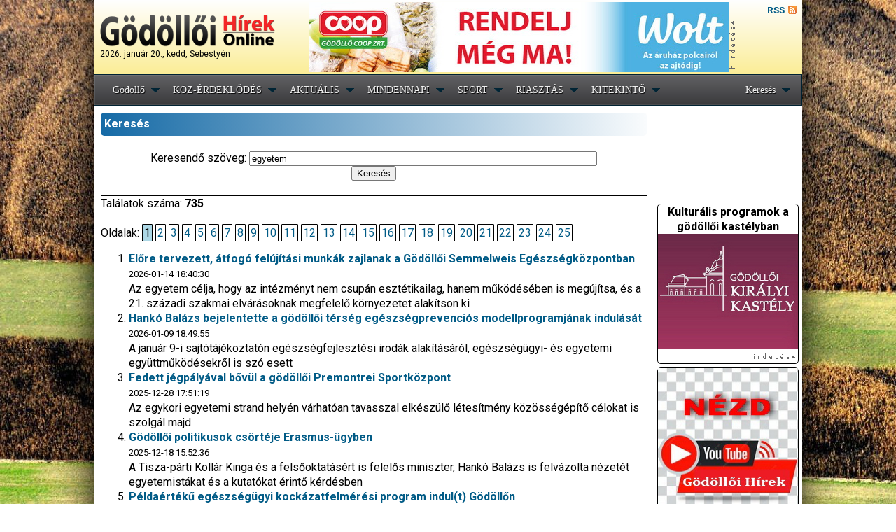

--- FILE ---
content_type: text/html; charset=UTF-8
request_url: http://godolloihirek.hu/kereses/egyetem
body_size: 11018
content:
<!DOCTYPE html PUBLIC "-//W3C//DTD XHTML 1.0 Transitional//EN" "http://www.w3.org/TR/xhtml1/DTD/xhtml1-transitional.dtd">
<html xmlns="http://www.w3.org/1999/xhtml" xmlns:og="http://ogp.me/ns#" xmlns:fb="https://www.facebook.com/2008/fbml">
<head>
<META http-equiv="Content-Type" content="text/html; charset=UTF-8"/>
<meta http-equiv="Content-Language" content="hu-hu" />
<link rel="alternate" type="application/rss+xml" title="godolloihirek.hu" href="http://godolloihirek.hu/rss" />
<link rel="shortcut icon" href="images/ghicon.jpg" />
<link href='https://fonts.googleapis.com/css?family=Roboto:400,300,500,700&subset=latin,latin-ext' rel='stylesheet' type='text/css'>
<script type="text/javascript">

  var _gaq = _gaq || [];
  _gaq.push(['_setAccount', 'UA-36306113-1']);
  _gaq.push(['_setDomainName', 'godolloihirek.hu']);
  _gaq.push(['_trackPageview']);

  (function() {
    var ga = document.createElement('script'); ga.type = 'text/javascript'; ga.async = true;
    ga.src = ('https:' == document.location.protocol ? 'https://ssl' : 'http://www') + '.google-analytics.com/ga.js';
    var s = document.getElementsByTagName('script')[0]; s.parentNode.insertBefore(ga, s);
  })();

</script>
<base href="https://godolloihirek.hu/"/>


<META name="keywords" content="Gödöllő,Gödöllő online,gödöllői olnline,gödöllői hírek,gödöllői programok,gödöllői események,gödöllői balesetek,gödöllői bűncselekmények,gödöllői kultúra,gödöllői oktatás,gödöllői iskolák,gödöllői civilek,gödöllői díszpolgárok,gödöllői egyetem,Gödöllői Királyi Kastély,gödöllői kastély,Grassalkovich-kastély,Szent István Egyetem,Művészetek Háza Gödöllő,gödöllői múzeum,gödöllői könyvtár,gödöllői rendőrség,Gémesi,Gémesi György,gödöllői polgármester,gödöllői városháza,gödöllői cégek,gödöllői üzletek,Erzsébet királyné Szálloda,Erzsébet hotel,Erzsébet szálloda,gödöllői kollégiumok,gödöllői éttermek,gödöllői szállások,gödöllői idegenforgalom,gödöllői turizmus,gödöllői egyesületek,gödöllői sportegyesületek,gödöllői látnivalók,gödöllői nevezetességek , "/>

<META name="robots" content="all"/>
<meta property="og:url" content="http://godolloihirek.hu" /><meta property="og:title" content="Gödöllői Hírek Online" /><meta property="og:image" content="http://godolloihirek.hu/images/ghln.jpg" /><meta name="description" content="A Gödöllői Hírek online hírportál 2010 augusztusa óta működik. Főként a Gödöllőn történő eseményeket, vagy a várossal kapcsolatos történéseket dolgozza fel, naponta többször frissülő hírekkel, írásokkal, tudósításokkal. , "/>
<script src="http://ajax.googleapis.com/ajax/libs/jquery/1.8.2/jquery.min.js" type="text/javascript"></script>
<script src="modules/weather/jquery.zweatherfeed.hun.js" type="text/javascript"></script>
<link rel="stylesheet" href="/menu.css" type="text/css" title="default" media="screen" />
<link rel="stylesheet" href="/style.css" type="text/css" title="default" media="screen" />
<link rel="stylesheet" href="/print.css" type="text/css" title="alternate" media="screen, print"/>
<link rel="stylesheet" href="/print2.css" type="text/css" title="alternate" media="print"/>
<script src="modules/galeria/galleria-1.2.8.min.js"></script>
<link href="modules/weather/jquery.zweatherfeed.css" rel="stylesheet" type="text/css" />
<script src="modules/css/styleswitcher.js" type="text/javascript" charset="utf-8"></script>
<link rel="stylesheet" href="modules/pretty/prettyPhoto.css" type="text/css" media="screen" charset="utf-8" />
<script src="modules/pretty/jquery.prettyPhoto.js" type="text/javascript" charset="utf-8"></script>
<script type="text/javascript" src="modules/top/jscroller-0.4.js"></script>
<script type="text/javascript">

 </script>
<link rel="stylesheet" type="text/css" href="modules/fullcalendar/cupertino/theme.css" />
<link rel="stylesheet" type="text/css" href="modules/fullcalendar/fullcalendar.css" />
<link rel="stylesheet" type="text/css" href="modules/fullcalendar/fullcalendar.print.css" media="print" />
<script type="text/javascript" src="modules/fullcalendar/jquery-ui-1.8.23.custom.min.js"></script>
<script type="text/javascript" src="modules/fullcalendar/fullcalendar.min.js"></script>
<script type="text/javascript" src="modules/fullcalendar/jquery.qtip-1.0.0-rc3.min.js"></script>
<TITLE>Gödöllői Hírek</TITLE>
</head>
<body>
<div id="hely"><br></div>
<div id="tobbhely"><br><br></div>
<div id="vissza">
<a href="#" onclick="setActiveStyleSheet('default');kepekmutatasa(); return false;">Vissza normál nézetbe</a> <input id="kepekigen" type="checkbox"  name="chkInterest1" onclick="if(this.checked){kepekmutatasa()}else{kepekelrejtese()}"/><label for="chkInterest1">Képek megjelenítése (A nyomtatáshoz válassza ki az Önnek tetsző képet a Galériában!)</label> <a href="#" onclick="window.print();return false;">Nyomtatás</a>
</div>
<table width="1000" border="0" cellspacing="0" cellpadding="0" style="margin-left: auto;
margin-right: auto;
text-align: left;border-collapse: collapse; box-shadow:0px 0px 50px #000000; background-color:white;">
<tr><td colspan="3" height="100" id="header">
<table width="100%">
<tr><td width="4"></td><td width="248"><a href="index.php"><img src="images/godolloihireklogo.png" name="logo" style="border: none"></a><span style="font-size: 12px;">2026. január 20., kedd, Sebestyén</span></td>
<td width="748" align="center" id="reklamtop" height="100"><table cellspacing="0" cellpadding="0"><tr><td><style>
				#topbanner1 {
			    position: relative;
			    width: 600px;
    			height: 100px;
				}
				#topbanner1 > div {
    			position: absolute;
				}
			</style><div id="topbanner1"><div><a href="https://wolt.com/en/hun/godollo/venue/coop-szupermarket-godollo-palotakert" target="_blank"><img src="reklam/1678283551.jpg" width="600" height="100"></a></div></div></td><td align="right">&nbsp;<img src="images/hirdetes_vertical.gif"></td></tr></table></td>
<td valign="top"><div id="rss"><a href="/rss/"><small>RSS</small></a></div></td></tr></table></td>
</tr>
<tr><td colspan="3" height="40" id="menuresz">
<ul id="menu">
    <li><a href="/" class="drop">G&ouml;d&ouml;llő</a><!-- Begin Home Item -->
        <div class="dropdown_7columns"><!-- Begin 2 columns container -->
            <div class="col_7">
                <h3>&Uuml;dv&ouml;z&ouml;lj&uuml;k a G&ouml;d&ouml;llõi H&iacute;rek oldalon!</h3>
            </div>
            <div class="col_1"><ul class="greybox"><li><a href="/godollo-hasznos-informacio/kozszolgaltatok">Közszolgáltatók</a></li><li><a href="/godollo-hasznos-informacio/diszpolgarok">Díszpolgárok</a></li><li><a href="/godollo-hasznos-informacio/testvervarosok">Testvérvárosok</a></li><li><a href="/godollo-hasznos-informacio/nevezetessegek">Nevezetességek</a></li></ul></div><div class="col_1"><ul class="greybox"><li><a href="/godollo-hasznos-informacio/ugyeletben">Ügyeletben</a></li><li><a href="/godollo-hasznos-informacio/szervezetek">Szervezetek</a></li><li><a href="/godollo-hasznos-informacio/kozalapitvanyok">Közalapítványok</a></li><li><a href="/godollo-hasznos-informacio/tarsasagok">Társaságok</a></li></ul></div><div class="col_1"><ul class="greybox"><li><a href="/godollo-hasznos-informacio/a-varos">A város</a></li><li><a href="/godollo-hasznos-informacio/nepkepviselet">Népképviselet</a></li><li><a href="/godollo-hasznos-informacio/varoshaza">Városháza</a></li><li><a href="/godollo-hasznos-informacio/kozlekedes">Közlekedés</a></li></ul></div>

        </div><!-- End 2 columns container -->

    </li><!-- End Home Item -->
    <li><a href="/rovat/koz-rdekl-d-s" class="drop">KÖZ-ÉRDEKLŐDÉS</a>		<div class="dropdown_3columns">
		<div class="col_3">
		<b><a href="/cikkek/2026/01/15/koz-rdekl-d-s/hanko-balazs-haromszavas-uzenete-osszetarto-kozosseget-epitunk">Hankó Balázs háromszavas üzenete: összetartó közösséget építünk</a></b></div><div class="col_3"><img src="cikkek/kepek/2026_01_15_hanko-balazs-haromszavas-uzenete-osszetarto-kozosseget-epitunk_i.jpg" class="img_left imgshadow" alt="Hankó Balázs háromszavas üzenete: összetartó közösséget építünk"/><p><small></small><BR CLEAR="left"></p><hr><b><a href="/cikkek/2026/01/13/koz-rdekl-d-s/prilis-12-en-derulhet-ki-ki-lesz-a-godolloi-kozpontu-valasztokerulet-uj-parlamenti-kepviseloje">Április 12-én derül(het) ki, ki lesz a gödöllői központú választókerület új parlamenti képviselője</a></b></div><div class="col_3"><p><small></small><BR CLEAR="left"></p><hr><b><a href="/cikkek/2026/01/08/koz-rdekl-d-s/egyelore-nem-kerult-a-godolloi-kepviselok-ele-a-tisza-csomag-elutasitasara-tett-javaslat">Egyelőre nem került a gödöllői képviselők elé a „Tisza-csomag” elutasítására tett javaslat</a></b></div><div class="col_3"><p><small></small><BR CLEAR="left"></p>		</div>
		</div>
		</li>
		<li><a href="/rovat/aktu-lis" class="drop">AKTUÁLIS</a>		<div class="dropdown_3columns">
		<div class="col_3">
		<b><a href="/cikkek/2026/01/11/aktu-lis/formalodik-a-godolloi-kozpontu-valasztokerulet-jeloltjeinek-listaja">Formálódik a gödöllői központú választókerület jelöltjeinek listája</a></b></div><div class="col_3"><p><small></small><BR CLEAR="left"></p><hr><b><a href="/cikkek/2026/01/04/aktu-lis/godollo-kivetelevel-minden-valasztokeruleti-telepulesnek-jutott-ev-vegi-teruletfejlesztesi-tamogatas">Gödöllő kivételével minden választókerületi településnek jutott év végi területfejlesztési támogatás</a></b></div><div class="col_3"><p><small></small><BR CLEAR="left"></p><hr><b><a href="/cikkek/2025/12/30/aktu-lis/alapos-finanszirozasi-fejtorest-okozhat-a-godolloi-varosvezetesnek-a-menetrend-szerinti-buszkozlekedes">Alapos finanszírozási fejtörést okoz(hat) a gödöllői városvezetésnek a menetrend szerinti buszközlekedés</a></b></div><div class="col_3"><p><small></small><BR CLEAR="left"></p>		</div>
		</div>
		</li>
		<li><a href="/rovat/mindennapi" class="drop">MINDENNAPI</a>		<div class="dropdown_3columns">
		<div class="col_3">
		<b><a href="/cikkek/2026/01/19/mindennapi/godollon-is-elerhetove-valik-a-ket-igen-alapitvany-parkapcsolat-erosito-programja">Gödöllőn is elérhetővé válik a Két Igen Alapítvány párkapcsolat-erősítő programja</a></b></div><div class="col_3"><p><small></small><BR CLEAR="left"></p><hr><b><a href="/cikkek/2026/01/14/mindennapi/elore-tervezett-atfogo-felujitasi-munkak-zajlanak-a-godolloi-semmelweis-egeszsegkozpontban">Előre tervezett, átfogó felújítási munkák zajlanak a Gödöllői Semmelweis Egészségközpontban</a></b></div><div class="col_3"><p><small></small><BR CLEAR="left"></p><hr><b><a href="/cikkek/2026/01/12/mindennapi/kiderult-miert-sietett-a-vuszi-hotakarito-jarmuve-a-godolloi-tesco-segitsegere">Kiderült, miért sietett a VÜSZI hótakarító járműve a gödöllői Tesco segítségére</a></b></div><div class="col_3"><p><small></small><BR CLEAR="left"></p>		</div>
		</div>
		</li>
		<li><a href="/rovat/sport" class="drop">SPORT</a>		<div class="dropdown_3columns">
		<div class="col_3">
		<b><a href="/cikkek/2026/01/17/sport/teljesitette-a-48-dakar-ralit-a-godolloi-erdekeltsegu-pilotaval-indult-egyseg">Teljesítette a 48. Dakar Ralit a gödöllői érdekeltségű pilótával indult egység</a></b></div><div class="col_3"><p><small></small><BR CLEAR="left"></p><hr><b><a href="/cikkek/2026/01/17/sport/roplabda-nb-ii-alsohaz-veretlenul-zarta-az-alapszakaszt-a-godolloi-hatos">Röplabda NB II., alsóház: veretlenül zárta az alapszakaszt a gödöllői hatos</a></b></div><div class="col_3"><p><small></small><BR CLEAR="left"></p><hr><b><a href="/cikkek/2026/01/12/sport/ilyen-feltetelekkel-veheto-igenybe-a-godolloi-semmelweis-egeszsegkozpont-sportorvosi-szakrendelese">Ilyen feltételekkel vehető igénybe a Gödöllői Semmelweis Egészségközpont sportorvosi szakrendelése</a></b></div><div class="col_3"><p><small></small><BR CLEAR="left"></p>		</div>
		</div>
		</li>
		<li><a href="/rovat/riaszt-s" class="drop">RIASZTÁS</a>		<div class="dropdown_3columns">
		<div class="col_3">
		<b><a href="/cikkek/2026/01/15/riaszt-s/sikeres-hajtovadaszat-a-drogterjesztok-ellen-godollo-tersegeben">Sikeres hajtóvadászat a drogterjesztők ellen Gödöllő térségében</a></b></div><div class="col_3"><p><small></small><BR CLEAR="left"></p><hr><b><a href="/cikkek/2026/01/14/riaszt-s/sorozatbetorot-kapcsoltak-le-a-godolloi-rendorok">Sorozatbetörőt kapcsoltak le a gödöllői rendőrök</a></b></div><div class="col_3"><img src="cikkek/kepek/2026_01_15_sorozatbetorot-kapcsoltak-le-a-godolloi-rendorok_i.jpg" class="img_left imgshadow" alt="Sorozatbetörőt kapcsoltak le a gödöllői rendőrök"/><p><small></small><BR CLEAR="left"></p><hr><b><a href="/cikkek/2026/01/09/riaszt-s/nagyfoku-ragaszkodasa-miatt-all-a-zaklato-ferfi-a-godolloi-birosag-ele">Nagyfokú ragaszkodása miatt áll a zaklató férfi a gödöllői bíróság elé</a></b></div><div class="col_3"><p><small></small><BR CLEAR="left"></p>		</div>
		</div>
		</li>
		<li><a href="/rovat/kitekint" class="drop">KITEKINTŐ</a>		<div class="dropdown_3columns">
		<div class="col_3">
		<b><a href="/cikkek/2026/01/19/kitekint/a-szemfajdalom-lehetseges-okai-es-megoldasai">A szemfájdalom lehetséges okai és megoldásai</a></b></div><div class="col_3"><img src="cikkek/kepek/2026_01_19_a-szemfajdalom-lehetseges-okai-es-megoldasai_i.jpg" class="img_left imgshadow" alt="A szemfájdalom lehetséges okai és megoldásai"/><p><small></small><BR CLEAR="left"></p><hr><b><a href="/cikkek/2026/01/18/kitekint/mi-alapozza-meg-az-elelmiszerrel-dolgozo-vallalkozasok-biztonsagat">Mi alapozza meg az élelmiszerrel dolgozó vállalkozások biztonságát?</a></b></div><div class="col_3"><p><small></small><BR CLEAR="left"></p><hr><b><a href="/cikkek/2026/01/17/kitekint/hol-lehet-godollohoz-legkozelebb-kaszinozni">Hol lehet Gödöllőhöz legközelebb kaszinózni?</a></b></div><div class="col_3"><p><small></small><BR CLEAR="left"></p>		</div>
		</div>
		</li>
		
	<li class="menu_right"><a href="/kereses/" class="drop">Keresés</a>


		<div class="dropdown_8columns align_right">

                <div class="col_8">
                	<center>
					<form method="post" action="/kereses/">
					<input type="text" value="" name="keresendo" size="28"><br>
					<br><input type="submit" value="Keresés"></form>
					</center>
                </div>

		</div>


	</li>
	</ul></td></tr>
<tr style="background: none;">
<td colspan="2" width="800" height="700" valign="top" style="padding: 10px"><div class="cikkrovat">Keresés</div><div id="keresesmezo"><form method="post" action="/kereses/"><center><br>Keresendő szöveg: <input type="text" name="keresendo" size="60" value="egyetem"><br><input type="submit" value="Keresés"><br></center><br></div>Találatok száma: <b>735</b><br><br> Oldalak: <span class="oldalakon">1</span> <a href="/kereses/egyetem/30/" class="oldalak">2</a> <a href="/kereses/egyetem/60/" class="oldalak">3</a> <a href="/kereses/egyetem/90/" class="oldalak">4</a> <a href="/kereses/egyetem/120/" class="oldalak">5</a> <a href="/kereses/egyetem/150/" class="oldalak">6</a> <a href="/kereses/egyetem/180/" class="oldalak">7</a> <a href="/kereses/egyetem/210/" class="oldalak">8</a> <a href="/kereses/egyetem/240/" class="oldalak">9</a> <a href="/kereses/egyetem/270/" class="oldalak">10</a> <a href="/kereses/egyetem/300/" class="oldalak">11</a> <a href="/kereses/egyetem/330/" class="oldalak">12</a> <a href="/kereses/egyetem/360/" class="oldalak">13</a> <a href="/kereses/egyetem/390/" class="oldalak">14</a> <a href="/kereses/egyetem/420/" class="oldalak">15</a> <a href="/kereses/egyetem/450/" class="oldalak">16</a> <a href="/kereses/egyetem/480/" class="oldalak">17</a> <a href="/kereses/egyetem/510/" class="oldalak">18</a> <a href="/kereses/egyetem/540/" class="oldalak">19</a> <a href="/kereses/egyetem/570/" class="oldalak">20</a> <a href="/kereses/egyetem/600/" class="oldalak">21</a> <a href="/kereses/egyetem/630/" class="oldalak">22</a> <a href="/kereses/egyetem/660/" class="oldalak">23</a> <a href="/kereses/egyetem/690/" class="oldalak">24</a> <a href="/kereses/egyetem/720/" class="oldalak">25</a> <br><ol start="1" ><li><b><a href="/cikkek/2026/01/14/mindennapi/elore-tervezett-atfogo-felujitasi-munkak-zajlanak-a-godolloi-semmelweis-egeszsegkozpontban">Előre tervezett, átfogó felújítási munkák zajlanak a Gödöllői Semmelweis Egészségközpontban</b></a><br><small>2026-01-14 18:40:30</small><br>Az egyetem célja, hogy az intézményt nem csupán esztétikailag, hanem működésében is megújítsa, és a 21. századi szakmai elvárásoknak megfelelő környezetet alakítson ki</li><li><b><a href="/cikkek/2026/01/09/mindennapi/hanko-balazs-bejelentette-a-godolloi-terseg-egeszsegprevencios-modellprogramjanak-indulasat">Hankó Balázs bejelentette a gödöllői térség egészségprevenciós modellprogramjának indulását</b></a><br><small>2026-01-09 18:49:55</small><br>A január 9-i sajtótájékoztatón egészségfejlesztési irodák alakításáról, egészségügyi- és egyetemi együttműködésekről is szó esett</li><li><b><a href="/cikkek/2025/12/28/sport/fedett-jegpalyaval-bovul-a-godolloi-premontrei-sportkozpont">Fedett jégpályával bővül a gödöllői Premontrei Sportközpont</b></a><br><small>2025-12-28 17:51:19</small><br>Az egykori egyetemi strand helyén várhatóan tavasszal elkészülő létesítmény közösségépítő célokat is szolgál majd</li><li><b><a href="/cikkek/2025/12/18/aktu-lis/godolloi-politikusok-csorteje-erasmus-ugyben">Gödöllői politikusok csörtéje Erasmus-ügyben</b></a><br><small>2025-12-18 15:52:36</small><br>A Tisza-párti Kollár Kinga és a felsőoktatásért is felelős miniszter, Hankó Balázs is felvázolta nézetét egyetemistákat és a kutatókat érintő kérdésben</li><li><b><a href="/cikkek/2025/12/13/mindennapi/peldaerteku-egeszsegugyi-kockazatfelmeresi-program-indult-godollon">Példaértékű egészségügyi kockázatfelmérési program indul(t) Gödöllőn</b></a><br><small>2025-12-13 18:42:34</small><br>December 13-án lezajlott a szeptembertől a Semmelweis Egyetem fenntartásába került szakrendelő első alkalommal megrendezett szűrőnapja</li><li><b><a href="/cikkek/2025/11/20/sport/mate-sportgala-sikerekben-bovelkedo-evet-zartak-a-godolloi-egyetemi-klub-sportoloi">MATE Sportgála: sikerekben bővelkedő évet zártak a gödöllői egyetemi klub sportolói</b></a><br><small>2025-11-20 19:22:41</small><br>Az országos csúcsot repesztett Enyingi Patrik két kategóriában is kapott díjat, trénere, Körmendy Katalin lett az Év edzője</li><li><b><a href="/cikkek/2025/11/19/koz-rdekl-d-s/godolloi-egeszsegugyi-szakellatas-gemesi-gyorgy-elismerte-hanko-balazs-kozbenjarast">Gödöllői egészségügyi szakellátás: Gémesi György elismerte Hankó Balázs közbenjárást</b></a><br><small>2025-11-19 19:25:53</small><br>Alig egy óra alatt kitárgyalták a Semmelweis Egyetem fenntartásába került járóbeteg ellátó intézmény múltját, jelenét és jövőjét</li><li><b><a href="/cikkek/2025/11/09/sport/vivas-bearanyozta-teljesitmenyet-a-magyar-noi-kadet-kardcsapat-godollon">Vívás: bearanyozta teljesítményét a magyar női kadét kardcsapat Gödöllőn</b></a><br><small>2025-11-09 15:50:04</small><br>November második hétvégéjén a Premontrei Gimnázium tornacsarnokában és a megújult egyetemi aulában rendezték meg a XXVI. MATE-HUNIBER Kupát</li><li><b><a href="/cikkek/2025/11/04/kitekint/tadtak-a-mate-modularis-biogazuzemet-godollon">Átadták a MATE moduláris biogázüzemét Gödöllőn</b></a><br><small>2025-11-04 16:11:49</small><br>A központ elkülönítetten gyűjti és kezeli a Szent István Campuson keletkező biológiailag bontható hulladékot</li><li><b><a href="/cikkek/2025/11/03/sport/sotetvolgyben-rottak-a-kilometereket-a-godolloi-mezeifuto-atletak">Sötétvölgyben rótták a kilométereket a gödöllői mezeifutó atléták</b></a><br><small>2025-11-03 10:27:29</small><br>Az egyetemi klub versenyzői több számban is felállhattak a dobogóra az országos bajnokság előtti utolsó megmérettetésen</li><li><b><a href="/cikkek/2025/10/10/kitekint/felsohazi-pozicioban-a-godolloi-kozpontu-mate-a-the-nemzetkozi-rangsoran">Felsőházi pozícióban a gödöllői központú MATE a THE nemzetközi rangsorán</b></a><br><small>2025-10-10 11:39:39</small><br>Az agrárképzésben éllovas felsőoktatási intézményt a legjobb hét egyetem között jegyzik a magyarországi összevetésben</li><li><b><a href="/cikkek/2025/10/01/kitekint/oktober-7-en-dupla-eloadassal-indul-a-mate-szabadegyetem-godollon">Október 7-én dupla előadással indul a MATE Szabadegyetem Gödöllőn</b></a><br><small>2025-10-01 19:07:52</small><br>A rendezvénysorozaton való részvétel minden korosztály számára ingyenes, de regisztrációhoz kötött</li><li><b><a href="/cikkek/2025/09/28/sport/labdarugas-nb-iii-nem-jelentett-veszelyt-a-deac-kapujara-a-godolloi-tizenegy">Labdarúgás, NB III.: nem jelentett veszélyt a DEAC kapujára a gödöllői tizenegy</b></a><br><small>2025-09-28 17:58:48</small><br>Gond nélkül tartotta otthon a három bajnoki pontot az egyetemi csapat a 67. perctől emberhátrányban futballozó GSK ellen</li><li><b><a href="/cikkek/2025/09/10/sport/a-mult-es-a-jelen-neves-sportoloival-is-talalkozhatsz-godollon-a-i-mate-felmaratonon">A múlt és a jelen neves sportolóival is találkozhatsz Gödöllőn, a I. MATE Félmaratonon</b></a><br><small>2025-09-10 15:26:31</small><br>Szeptember 20-án, szombaton az egyetemi sportcsarnok elől rajtolnak a futók, akik több kihívás közül választhatnak</li><li><b><a href="/cikkek/2025/09/05/aktu-lis/dr-gyuricza-csaba-marad-a-godolloi-kozpontu-mate-rektora">Dr. Gyuricza Csaba marad a gödöllői központú MATE rektora</b></a><br><small>2025-09-05 19:04:23</small><br>Pályázatát egyhangú döntéssel fogadta el az egyetem szenátusa és a felsőoktatási intézményt működtető alapítvány kuratóriuma</li><li><b><a href="/cikkek/2025/08/27/mindennapi/gyuricza-csaba-ma-nem-az-a-kerdes-hogy-mikor-lesz-aszaly-hanem-az-hogyan-tudunk-ellene-vedekezni">Gyuricza Csaba: Ma nem az a kérdés, hogy mikor lesz aszály, hanem az, hogyan tudunk ellene védekezni</b></a><br><small>2025-08-27 10:35:52</small><br>Tájaink vízmegtartása nemzetstratégiai fontosságú feladat – többek között ez is elhangzott a gödöllői egyetemen megtartott sajtótájékoztatón</li><li><b><a href="/cikkek/2025/08/12/koz-rdekl-d-s/hanko-balazs-az-uj-godolloi-semmelweis-egeszsegkozpont-jelentosen-javitani-fogja-a-helyiek-es-a-kornyezo-telepuleseken-elok-egeszsegugyi-ellatasat">Hankó Balázs: az új Gödöllői Semmelweis Egészségközpont jelentősen javítani fogja a helyiek és a környező településeken élők egészségügyi ellátását</b></a><br><small>2025-08-12 19:03:00</small><br>Zökkenőmentesen folyik a szeptember 1-jétől az egyetem klinikai központjának fenntartásába kerülő intézmény átadás-átvételi folyamata</li><li><b><a href="/cikkek/2025/08/06/sport/iskolak-is-versenyeznek-az-i-mate-felmaraton-hitelesitett-godolloi-tavjain">Iskolák is versenyeznek az I. MATE Félmaraton hitelesített gödöllői távjain</b></a><br><small>2025-08-06 11:23:32</small><br>Szeptember 20-án, szombaton az egyetemi sportcsarnok elől rajtolnak a futók, akik több kihívás közül választhatnak</li><li><b><a href="/cikkek/2025/08/05/kitekint/nav-intelem-erre-erdemes-figyelni-godollon-is-ha-valaki-kiadja-a-lakasat">NAV-intelem: erre érdemes figyelni Gödöllőn is, ha valaki kiadja a lakását</b></a><br><small>2025-08-05 10:07:56</small><br>Egyetemvárosként működő településünk esetében az átlagosnál talán sűrűbben fordulnak elő ilyen jellegű ügyletek</li><li><b><a href="/cikkek/2025/07/24/sport/egyetemi-vilagjatekok-bronzermes-lett-400-gaton-a-godolloi-atletalany-mato-sara">Egyetemi Világjátékok: bronzérmes lett 400 gáton a gödöllői atlétalány, Mátó Sára</b></a><br><small>2025-07-24 18:42:58</small><br>Kovács Zoltán tanítványát csupán olasz és Virgin-szigeteki vetélytársai tudták megelőzni a bochumi versenyen</li><li><b><a href="/cikkek/2025/07/24/mindennapi/a-friss-mate-golyak-kozul-a-legtobben-godollon-kezdhetik-meg-tanulmanyaikat">A friss MATE-gólyák közül a legtöbben Gödöllőn kezdhetik meg tanulmányaikat</b></a><br><small>2025-07-24 17:56:36</small><br>Az országosan 51 intézményt felvonultató felvételi „versenyben” a helyi központú egyetem idén is az élmezőnybe, a felső harmadba került</li><li><b><a href="/cikkek/2025/07/23/sport/egyetemi-vilagjatekok-masodik-helyen-ert-celba-a-godolloi-atleta-enyingi-patrik">Egyetemi Világjátékok: második helyen ért célba a gödöllői atléta, Enyingi Patrik</b></a><br><small>2025-07-23 22:47:28</small><br>Körmendy Katalin tanítványát csupán dél-afrikai vetélytársa tudta megelőzni a németországi versenyen, 400 méteres síkfutásban</li><li><b><a href="/cikkek/2025/07/17/mindennapi/jabb-dontesekkel-engedte-el-a-tormay-fenntartasat-a-godolloi-varosvezetes">Újabb döntésekkel „engedte el” a Tormay fenntartását a gödöllői városvezetés</b></a><br><small>2025-07-17 18:56:58</small><br>A Semmelweis Egyetem nem csak a szakellátást veszi át, hanem az alapellátáshoz tartozó gyermekfogászatot és iskola-egészségügyet is</li><li><b><a href="/cikkek/2025/07/17/sport/elhunyt-szabo-patyi-istvan">Elhunyt Szabó (Patyi) István</b></a><br><small>2025-07-17 18:01:37</small><br>A játékosként és szakvezetőként egyaránt sikeres kézilabdázó 1992-től a gödöllői Szent István Egyetem testnevelési tanszékén tanított</li><li><b><a href="/cikkek/2025/07/12/aktu-lis/tadtak-a-godolloi-kozpontu-egyetem-megujult-aulajat-es-az-epulet-elotti-kozossegi-teret">Átadták a gödöllői központú egyetem megújult auláját és az épület előtti közösségi teret</b></a><br><small>2025-07-12 10:13:17</small><br>A beruházás-sorozat három évvel ezelőtt kezdődött, javult az üzemeltetés biztonsága és az energiahatékonyság</li><li><b><a href="/cikkek/2025/07/11/mindennapi/bemutatokert-es-elmenygazdasag-epul-godollon-az-egyetem-teruleten">Bemutatókert és élménygazdaság épül Gödöllőn, az egyetem területén</b></a><br><small>2025-07-11 16:01:02</small><br>A 2 milliárdos fejlesztés várhatóan két év múlva, 2027 augusztusára készül el, és nem csak a hallgatók, hanem a nagyközönség is használhatja</li><li><b><a href="/cikkek/2025/07/09/koz-rdekl-d-s/merkely-bela-a-tormay-allamositasa-kapcsan-allunk-elebe-a-feladatnak">Merkely Béla a Tormay „államosítása” kapcsán: állunk elébe a feladatnak!</b></a><br><small>2025-07-09 19:08:52</small><br>A leendő fenntartó, a Semmelweis Egyetem rektora munkatársaival szemrevételezte a gödöllői eü-központ ingatlanait</li><li><b><a href="/cikkek/2025/07/09/sport/godolloi-hallgatok-az-egyetemi-vilagjatekokon">Gödöllői hallgatók az Egyetemi Világjátékokon</b></a><br><small>2025-07-09 11:45:47</small><br>A MATE három sportágban 11 főt delegál a németországi Rajna-Ruhr régióban július 16-27. között lezajló multisport-eseményre</li><li><b><a href="/cikkek/2025/07/04/sport/i-mate-felmaraton-godollon">I. MATE Félmaraton Gödöllőn</b></a><br><small>2025-07-04 11:23:47</small><br>Szeptember 20-án, szombaton az egyetemi sportcsarnok elől rajtolnak a futók, akik három távot teljesíthetnek</li><li><b><a href="/cikkek/2025/06/10/aktu-lis/hanko-balazs-az-orszag-legjobb-egeszsegugyi-ellatoja-a-vilag-egyik-vezeto-orvosegyeteme-lesz-a-godolloi-szakrendelo-gazdaja">Hankó Balázs: Az ország legjobb egészségügyi ellátója, a világ egyik vezető orvosegyeteme lesz a gödöllői szakrendelő gazdája!</b></a><br><small>2025-06-10 21:58:59</small><br>Ősztől a Semmelweis Egyetem professzorai, orvosai, ápolói is bekapcsolódnak a Tormay munkájába, így bővülő profilok, szélesebb körű ellátás lesz biztosítható</li></ol><br> Oldalak: <span class="oldalakon">1</span> <a href="/kereses/egyetem/30/" class="oldalak">2</a> <a href="/kereses/egyetem/60/" class="oldalak">3</a> <a href="/kereses/egyetem/90/" class="oldalak">4</a> <a href="/kereses/egyetem/120/" class="oldalak">5</a> <a href="/kereses/egyetem/150/" class="oldalak">6</a> <a href="/kereses/egyetem/180/" class="oldalak">7</a> <a href="/kereses/egyetem/210/" class="oldalak">8</a> <a href="/kereses/egyetem/240/" class="oldalak">9</a> <a href="/kereses/egyetem/270/" class="oldalak">10</a> <a href="/kereses/egyetem/300/" class="oldalak">11</a> <a href="/kereses/egyetem/330/" class="oldalak">12</a> <a href="/kereses/egyetem/360/" class="oldalak">13</a> <a href="/kereses/egyetem/390/" class="oldalak">14</a> <a href="/kereses/egyetem/420/" class="oldalak">15</a> <a href="/kereses/egyetem/450/" class="oldalak">16</a> <a href="/kereses/egyetem/480/" class="oldalak">17</a> <a href="/kereses/egyetem/510/" class="oldalak">18</a> <a href="/kereses/egyetem/540/" class="oldalak">19</a> <a href="/kereses/egyetem/570/" class="oldalak">20</a> <a href="/kereses/egyetem/600/" class="oldalak">21</a> <a href="/kereses/egyetem/630/" class="oldalak">22</a> <a href="/kereses/egyetem/660/" class="oldalak">23</a> <a href="/kereses/egyetem/690/" class="oldalak">24</a> <a href="/kereses/egyetem/720/" class="oldalak">25</a> </td><td width="200" valign="top" style="padding: 5px 5px 5px 5px;" id="oldalsavtd"><iframe src="//www.facebook.com/plugins/likebox.php?href=https%3A%2F%2Fwww.facebook.com%2Fgodolloi-hirek&amp;width=200&amp;height=290&amp;show_faces=true&amp;colorscheme=light&amp;stream=false&amp;show_border=true&amp;header=true" scrolling="no" frameborder="0" style="border:none; overflow:hidden; width:200px; height:130px;" allowTransparency="true"></iframe>

<div id="reklamfixdiv" style="text-align: center;font-weight: bold;">
	Kulturális programok a gödöllői kastélyban<br>
	<a href="https://kiralyikastely.hu/esemenynaptar.html" target="_blank" ><img src="reklam/godolloi_kiralyi-kastely.jpg" alt="Kulturális programok a gödöllői kastélyban" width="200px"></a>
	
<table width="200" height="20"><tr><td align="right"><img src="images/hirdetes_horizontal.gif"></td></tr></table>
</div>


<div id="reklamfixdiv"><style>
				#topbanner3 {
			    position: relative;
			    width: 200px;
    			height: 283px;
				}
				#topbanner3 > div {
    			position: absolute;
				}
			</style><div id="topbanner3"><div><a href="https://www.youtube.com/@godolloihirek" target="_blank"><img src="reklam/1758096981.jpg" width="200" height="283"></a></div></div><table width="200" height="20"><tr><td align="right"><img src="images/hirdetes_horizontal.gif"></td></tr></table></div><div id="menulap220">
<table border="0" width="200" cellspacing="0" cellpadding="0"><tr><td><div id="menulap-cimke220"><b>&nbsp;<a href="/programnaptar/" style="color: white;">Programajánló</a></b></div></td></tr><tr><td align="center"><div id="scroller_container">
<div id="scroller" style="align: center">
<center>
<table width="200" style="background-color: #E5E5E5;"><tr><td align="center" ><a href="programok/2025/10/11/gyarapodo-gyujtemenyunk-2017-2025-idoszaki-kiallitas-a-godolloi-muzeumban"><b>Gyarapodó gyűjteményünk 2017-2025 – időszaki kiállítás a gödöllői múzeumban</b></a><br><small></small></td></tr><tr><td align="center"><li class="gallery" style="display: inline;"><center><a href="programok/2025_10_11_gyarapodo-gyujtemenyunk-2017-2025-idoszaki-kiallitas-a-godolloi-muzeumban_t.jpg" rel="prettyphoto" title="<b>Kezdet: 2025.10.11 15:00<br>Vége: 2026.02.01 16:00</b>"><img src="programok/2025_10_11_gyarapodo-gyujtemenyunk-2017-2025-idoszaki-kiallitas-a-godolloi-muzeumban_i.jpg" alt="Gyarapodó gyűjteményünk 2017-2025 – időszaki kiállítás a gödöllői múzeumban"></a></center></li></td></tr></table></center>
</div>
</div>
<script type="text/javascript">

 $(document).ready(function(){
	$(".gallery a[rel^='prettyPhoto']").prettyPhoto({theme:'light_rounded'});
  // Add Scroller Object
  $jScroller.add("#scroller_container","#scroller","up",2,true);
  $jScroller.config.refresh = 70;

  // Start Autoscroller
  $jScroller.start();
 });
</script>

</td></tr></table></div><a href="/godolloi-hirek/traffipax"><div id="trafi"></div></a>
<div id="invitelhird" style="width:189px; padding-left: 5px; padding-right: 5px; border: 1px solid black;border-radius: 5px; margin-top: 5px;">
<div id="hirdfejlec" style="width:199px"><b><a href="http://www.godolloihirek.hu/godolloi-hirek/terfel" target="_blank">TÉRFÉL Sportmagazin műsor</a></b></div>
<div id="hirdtext" style="width:199px"><p><span style="font-size: small;">Kamer&aacute;k előtt G&ouml;d&ouml;llő &eacute;s a k&ouml;rnyező telep&uuml;l&eacute;sek sportol&oacute;i</span><strong></strong></p></div>
</div>
<div id="reklamfixdiv"><a href="http://godolloimozi.hu/index.html" target="_blank"><img src="reklam/mozi_uj.jpg" id="reklamfix"></a></div><div id="reklamfixdiv"><a href="http://lazarlovaspark.hu" target="_blank"><img src="reklam/lazarlovaspark.jpg" id="reklamfix"></a></div><div id="reklamfixdiv"><a href="http://gkrte.hu" target="_blank"><img src="reklam/gkrte.jpg" id="reklamfix"></a></div>


</td></tr>
<tr><td colspan="3" height="20" id="alsoresztd"><div id="szerzoi">
<p style="text-align: center;">&nbsp;</p>
<p style="text-align: center;"><a href="http://www.godolloihirek.hu/godolloi-hirek/kapcsolat">Kapcsolat</a> | <a href="http://www.godolloihirek.hu/godolloi-hirek/impresszum">Impresszum</a> |&nbsp;<a href="http://www.godolloihirek.hu/godolloi-hirek/adatvedelem">Adatv&eacute;delem</a>&nbsp;| <a href="http://www.godolloihirek.hu/godolloi-hirek/mediaajanlat">M&eacute;diaaj&aacute;nlat</a></p>
<p style="text-align: center;">&copy; G&ouml;d&ouml;llői H&iacute;rek Online</p>
<p style="text-align: center;">&nbsp;</p></div>
</td></tr>
</table></td></table>
 <script type="text/javascript" src="http://connect.facebook.net/hu_HU/all.js#xfbml=1"></script>
 <script type="text/javascript">
 setActiveStyleSheet('default');
 kepekmutatasa();

 </script>
</body>
</html>

--- FILE ---
content_type: text/css
request_url: https://godolloihirek.hu/style.css
body_size: 3455
content:
body {margin:0px;
	/**background-color: #eeeeee;
	background: #42afdc url(images/html-bg.gif) repeat-x;**/
	background: url('images/hatterkep2017osz.jpg');
	background-repeat: no-repeat;
    background-position: top;
    background-attachment: fixed;
    opacity: 1;
    filter:alpha(opacity=100);
	}
h1 {font-size: 22px;}
h3 {font-size: 14px;}
p {font-size: 12px;}
#hirdtext > p {
	margin: 0px;
}
body, ul, li {
	font-size:16px;
	font-family:Roboto;
	font-weight: 400;
	line-height:21px;
	text-align:left;
}
#header{
background: -moz-linear-gradient(center top , rgb(255, 255, 255) 0px, rgb(251, 237, 150) 100%);
	background: -webkit-gradient(linear, 0% 0%, 0% 100%, from(rgb(255, 255, 255)), to(rgb(251, 237, 150)));
filter: progid:DXImageTransform.Microsoft.gradient(startColorstr='#FFFFFF', endColorstr='#FBED96'); /* for IE */
}
body {behavior: url("csshover3.htc");}
#menu li .drop {background:url("img/drop.gif") no-repeat right 8px;}

.hirdetes_disc, .microsite .hirdetes_disc2  { font-family: verdana; font-size: 9px; color: #5f5f5f; padding: 0 0 0 10px; background-image: url('/images/arrow_up.gif'); background-repeat: no-repeat; background-position: 0 5px; }
#content .kethasab { width: 643px; clear: both; }
#meguj{
width:30%;
position:fixed;
height:50px;
z-index:50;
top:-70px;
left:0px;
border:none;
min-width:200px;
}
#hirdetesbal{background:url(images/hirdetes_vertical.gif) no-repeat left center;padding-right:13px}
#rss{font-weight:bold;margin-right:5px}
#rss{margin-top:0px}
#rss A{background-image:url(images/rss.png);background-position:right;background-repeat:no-repeat;display:block;padding:1px
17px 0 0px}
a.print{background-image:url('images/nyomtatas2.png');font-size: 20px;text-decoration: none;background-repeat:no-repeat;padding-left:15px; }
a.print:hover{text-decoration: none;};
a.rss{background-image:url(images/rss.png);background-position:right 2px;background-repeat:no-repeat;padding-right:17px; valign:middle; width:30px}
.rovidhirek{
	font-size: 16px;
	font-weight: bold;
	color: white;
	/*text-shadow: black 0.1em 0.1em 0.2em;*/
	border-radius: 5px;
	padding: 5px;
	height: 23px;
	width: 365px;
background-image:url([data-uri]);
background-repeat: repeat-y;
background-size:380px 23px;
}
.rovatneve{
	font-size: 16px;
	font-weight: bold;
	color: white;
	/*text-shadow: black 0.1em 0.1em 0.2em;*/
	border-radius: 5px;
	padding: 5px;
	height: 23px;
	width: 365px;
	background: #156AA6;
}
#keresesmezo{
	border-bottom: solid 1px;
	border-color: black;
}
.rovatneve a{
color:white;
}
.rovatneve a:hover{
color:white;
}
.cikkrovat a{
color:white;
}
.cikkrovat a:hover{
color:white;
}
#hely{display:none;}



#vissza{display:none;}
.cikkrovat{
	font-size: 16px;
	font-weight: bold;
	color: white;
	/*text-shadow: black 0.1em 0.1em 0.2em;*/
	border-radius: 5px;
	padding: 5px;
	height: 23px;
	width: 770px;
background-image:url([data-uri]);
background-repeat: repeat-y;
background-size:800px 23px;
}
a{color:#015b86; text-decoration: none;}
a:hover{color:#029feb; text-decoration: underline;}
/* This rule is read by Galleria to define the gallery height: */
#galleria{height:320px;width: 760px;}
 .cred{margin-top:20px;font-size:11px;}
 .content{color:#777;font:12px/1.4 "helvetica neue",arial,sans-serif;width:760px;margin:20px auto;}
 #fbcomment {display:block;}
#fbrecom {display:block;}
#trafi{
	border: solid 1px;
	border-color: black;
	border-radius: 5px;
	background: url('images/trafiinfo.jpg');
	width: 199px;
	height: 50px;
	margin-top: 5px;
	color: white;
}
#reklamfix{
	border-radius: 5px;
	-moz-border-radius: 5px;
	-webkit-border-radius: 5px;
}
#reklamfixdiv{
	border-radius: 5px;
	-moz-border-radius: 5px;
	-webkit-border-radius: 5px;
	border: solid 1px;
	border-color: black;
	margin-top: 5px;

}

#twitter-widget-0 {
    width: 200px!important;
}
#twitter-widget-1,#tweet,.twitter-tweet-box{
    width: 200px!important;
    }

#twitterbox{
	width: 200px;
	border-radius: 5px;
	-moz-border-radius: 5px;
	-webkit-border-radius: 5px;
	border: solid 1px;
	border-color: black;


	margin-top: 5px;

}
#tobbhely{
display:none;
}
.oldalak{
border: solid 1px;
border-color: black;
border-radius: 1px;
padding: 2px;
}
.oldalak:hover{
border: solid 1px;
border-color: black;
border-radius: 1px;
padding: 2px;
background-color: lightblue;
}
.oldalakon{
border: solid 1px;
border-color: black;
border-radius: 1px;
padding: 2px;
background-color: lightblue;
}

#szerzoi a{
	color: white;
}
#alsoresztd{
background-image:url('[data-uri]');	text-decoration:none;color: #EEEEEE;text-shadow: 1px 1px 1px #000;
}
#sharebar li{
display: inline;
list-style-type: none;
padding-left: 1px;
}
#menulap220
{
	width: 200px;

	border-width: 0px;
	border-radius: 5px;
	border-style: solid;
	border-color: white;
	border-collapse: separate;
	border-radius: 5px;
	-moz-border-radius: 5px;
	-webkit-border-radius: 5px;
	border: solid 1px;
	border-color: black;
	margin-top: 5px;
}
#menulap-szoveg220
{
padding: 4px 4px;
}
#menulap-cimke220 {

border-top-left-radius: 5px;
border-top-right-radius: 5px;
	background: -moz-linear-gradient(center top , rgb(98, 98, 101) 0px, rgb(57, 57, 59) 100%);
	background: -webkit-gradient(linear, 0% 0%, 0% 100%, from(rgb(98, 98, 101)), to(rgb(57, 57, 59)));
color: white;
text-decoration: none;

padding: 4px 4px;
}
/* Scroller Box */
#scroller_container {
 position: relative;
 width: 200px;
 height: 280px;
 overflow: hidden;
}
.html5reklam{
	border: none;
	overflow: hidden;

}
#scroller p {
 padding: 0;
}
/* Scoller Box */

.fb_iframe_widget iframe {
    position: relative!IMPORTANT;
}

}